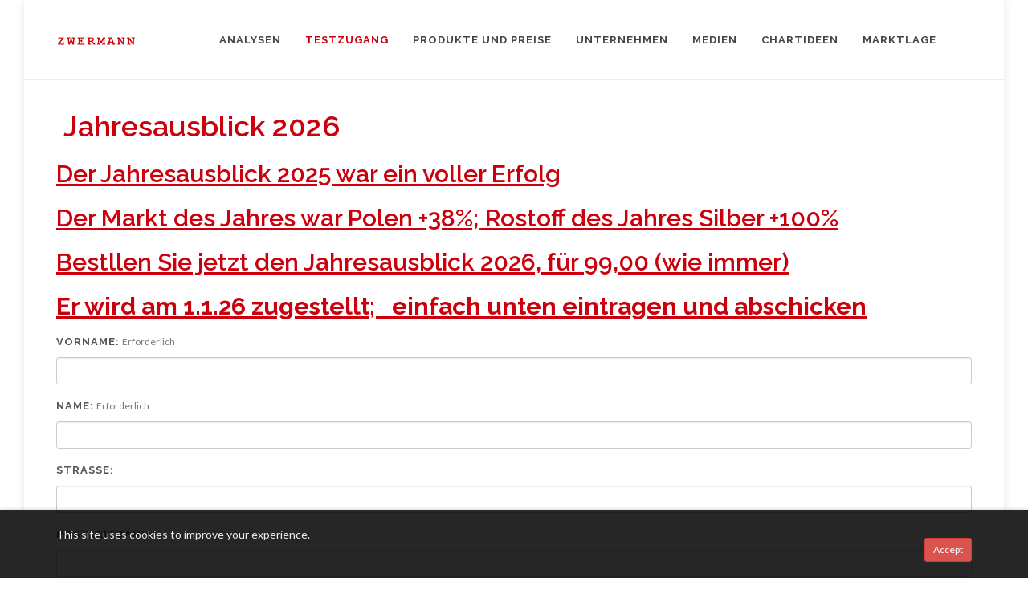

--- FILE ---
content_type: text/html; charset=UTF-8
request_url: https://www.zwermann.com/analysen/testzugang
body_size: 27424
content:
<!DOCTYPE html>
<html dir="ltr" lang="de">
<head>

    
    <meta http-equiv="content-type" content="text/html; charset=utf-8" />
    
    <!-- Favicon -->
    <link rel="shortcut icon" href="/packages/theme_pixel/themes/pixel/images/favicon.ico" type="image/x-icon" />
    <link rel="apple-touch-icon" href="/packages/theme_pixel/themes/pixel/images/apple-touch-icon.png">

    <!-- Stylesheets
    ============================================= -->
    <link rel="stylesheet" href="/packages/theme_pixel/themes/pixel/css/bootstrap.css" type="text/css" />
    <link href="/application/files/cache/css/pixel/style.css?ts=1767189018" rel="stylesheet" type="text/css" media="all">
    <meta name="viewport" content="width=device-width, initial-scale=1" />
    <script>
        if (navigator.userAgent.match(/IEMobile\/10\.0/)) {
            var msViewportStyle = document.createElement('style')
            msViewportStyle.appendChild(
                document.createTextNode(
                    '@-ms-viewport{width:auto!important}'
                )
            )
            document.querySelector('head').appendChild(msViewportStyle)
        }
    </script>
    
<title>Testzugang :: ZWERMANN FINANCIAL</title>

<meta http-equiv="content-type" content="text/html; charset=UTF-8"/>
<meta name="generator" content="concrete5 - 8.3.2"/>
<link rel="canonical" href="https://www.zwermann.com/testzugang">
<script type="text/javascript">
    var CCM_DISPATCHER_FILENAME = "/index.php";
    var CCM_CID = 341;
    var CCM_EDIT_MODE = false;
    var CCM_ARRANGE_MODE = false;
    var CCM_IMAGE_PATH = "/concrete/images";
    var CCM_TOOLS_PATH = "/index.php/tools/required";
    var CCM_APPLICATION_URL = "https://www.zwermann.com";
    var CCM_REL = "";
    var CCM_ACTIVE_LOCALE = "de_DE";
</script>

<style type="text/css" data-area-style-area-handle="Main" data-block-style-block-id="1110" data-style-set="38">.ccm-custom-style-container.ccm-custom-style-main-1110{margin-bottom:30px}</style><style type="text/css" data-area-style-area-handle="Main" data-block-style-block-id="1120" data-style-set="39">.ccm-custom-style-container.ccm-custom-style-main-1120{margin-bottom:30px}</style>
<link href="/concrete/css/font-awesome.css" rel="stylesheet" type="text/css" media="all">
<script type="text/javascript" src="/concrete/js/jquery.js"></script>
<!--[if lt IE 9]><script type="text/javascript" src="/concrete/js/ie/html5-shiv.js"></script><![endif]-->
<!--[if lt IE 9]><script type="text/javascript" src="/concrete/js/ie/respond.js"></script><![endif]-->
<link href="/application/files/cache/css/1fd998d0eef676867bcabe8cebf5d67513e5f820.css" rel="stylesheet" type="text/css" media="all" data-source="/concrete/css/selectize.css /concrete/blocks/express_entry_list/view.css /concrete/blocks/page_list/view.css /concrete/blocks/switch_language/templates/flags/view.css">
    <style type="text/css">#header.full-header #logo {
    max-width: 168px;
    border: 0;
}

body #header.full-header #primary-menu > ul {
    border: 0;
}

body #primary-menu ul li > a {
    padding-left: 14px;
    padding-right: 14px;
}

body .full {
    margin: 0 -40px;
}

body .full img {
    width: 100%;
}

body .color-overlay-792-0:before {
    background-color: transparent;
}

body #footer .flex-list .ccm-block-page-list-pages {
    display: -ms-flexbox;
    display: -webkit-box;
    display: flex;
}

body #footer .flex-list .ccm-block-page-list-page-entry {
    -ms-flex: 0 1 auto;
    -webkit-box-flex: 0;
            flex: 0 1 auto;
    padding-right: 15px;
}

body h1,body h2,body h3,body h4,body h5,body h6 {
    color: #cb000c;
}

.ticker {
    position: relative;
    height: 50px;
    overflow: hidden;
    border: 1px solid #333;
    margin: 15px 0;
    border-left: 0;
    border-right: 0;
}

.ticker div {
  position: absolute;
  top: 0;
  left: 0;
}

.ticker ul {
    position: relative;
    left: 100%;
    padding: 10px 0;
    margin: 0;
    display: -webkit-box;
    display: -ms-flexbox;
    display: flex;
    -ms-flex-wrap: nowrap;
    flex-wrap: nowrap;
    
    -webkit-animation: marquee 25s linear infinite;
            animation: marquee 25s linear infinite;
    
    
}

.ticker li {
    -webkit-box-flex: 0;
    -ms-flex: 0 0 auto;
    flex: 0 0 1;
    display: block;
    white-space: nowrap;
    margin: 0 20px;
    font-size: 150%;
}

@keyframes marquee {
  0% { left: 100%; }
  100% { left: -150%; }
}

.ccm-block-edit .ticker {
    overflow: visible;
    height: auto;
}

.ccm-block-edit .ticker ul {
    -webkit-animation: none;
            animation: none;
    position: static;
    -webkit-box-orient: vertical;
    -webkit-box-direction: normal;
        -ms-flex-direction: column;
            flex-direction: column;
}

.ccm-block-edit .ticker li {
    display: list-item;
}

@media (max-width: 767px) {
    #footer .col_last {
        clear: both;
            
    }
}

@media screen and (max-width: 770px) {
    .ccm-custom-style-container.ccm-custom-style-main-806,
    .ccm-custom-style-container.ccm-custom-style-main-805{
        float: none !important;
    }
}

.ccm-image-block-hover {
    position: relative;
    overflow: hidden;
}

.ccm-image-block-hover .ccm-image-block--image,
.ccm-image-block-hover .ccm-image-block--hover-image {
  position: absolute;
}

.ccm-image-block-hover .ccm-image-block--hover-image {
  display: none;
}

.ccm-image-block-hover:hover .ccm-image-block--hover-image {
  display: block;  
}

.footer-logo {
    margin-top: -36px;
}

.footer-logo + div {
    margin-top: -30px
}

#content {
    clear: both;
}

#content .owl-carousel {
    height: auto;
}

#content .owl-carousel .owl-nav [class*="owl-"] {
    opacity: 1;

}

#content .content-wrap { padding: 30px 0; }

#content h1,
#content h2,
#content h3,
#content h4,
#content h5,
#content h6 { margin-bottom: 10px; }

#content p { margin-bottom: 10px; }

@media screen and (min-width: 768px) {
    #content .feature-box.media-box .fbox-media img {
        height: 217px;
        object-fit: fill;
    }
    
}

.content-wrap .header-stick {
    margin-top: 0 !important;
}



@media screen and (max-width: 1160px) {
    
    #content .promo .button-xlarge {
        font-size: 100%;
        padding-left: 16px;
        padding-right: 16px;
    }
}

@media (min-width: 768px) and (max-width: 990px) {
    .ccm-custom-style-main-1014 .col-sm-4 {
        width: 100%;
    }
}
</style>
    
</head>


<body class="no-transition" data-package='theme_pixel' data-version='2.1.0' >

    <!-- Document Wrapper
    ============================================= -->
    <div id="wrapper" class="clearfix ccm-page page-type-page page-template-full">
         


        <!-- Header
        ============================================= -->
        
        
        <header id="header" class="full-header" data-sticky-class='not-dark' >

            <div id="header-wrap">

                <div class="container clearfix">

                    <div id="primary-menu-trigger"><i class="fa fa-reorder"></i></div>
                    
                                        <!-- Logo
                    ============================================= -->
                    <div id="logo">
                        <a href="https://www.zwermann.com/" class="standard-logo" data-dark-logo="https://www.zwermann.com/application/files/7315/2449/1530/logo.png"><img src="https://www.zwermann.com/application/files/7315/2449/1530/logo.png" alt="ZWERMANN FINANCIAL"></a>
                        <a href="https://www.zwermann.com/" class="retina-logo" data-dark-logo="https://www.zwermann.com/application/files/7315/2449/1530/logo.png"><img src="https://www.zwermann.com/application/files/7315/2449/1530/logo.png" alt="ZWERMANN FINANCIAL"></a>
                    </div><!-- #logo end -->

                    <!-- Primary Navigation
                    ============================================= -->
                    

    

<style type="text/css">
    
    </style>
<nav class="ccm-responsive-navigation original " id="primary-menu" data-template="pixel_main_menu"><ul><li class="nav-path-selected nav-item-336" data-columns-class=""><a href="#" target="_self" class="nav-path-selected nav-item-336"><div>Analysen</div><span>&nbsp</span></a><ul><li class="nav-item-343" data-columns-class=""><a href="https://www.zwermann.com/analysen/ganzheitliche-analysen" target="_self" class="nav-item-343"><div>ganzheitliche Analysen</div><span>&nbsp</span></a></li><li class="nav-item-344" data-columns-class=""><a href="https://www.zwermann.com/analysen/analyse-und-realitaet" target="_self" class="nav-item-344"><div>Analyse und Realit&auml;t</div><span>&nbsp</span></a></li><li class="nav-selected current nav-path-selected nav-item-341" data-columns-class=""><a href="https://www.zwermann.com/analysen/testzugang" target="_self" class="nav-selected current nav-path-selected nav-item-341"><div>Testzugang</div><span>&nbsp</span></a></li></ul></li><li class="nav-selected current nav-path-selected nav-item-341" data-columns-class=""><a href="https://www.zwermann.com/testzugang" target="_self" class="nav-selected current nav-path-selected nav-item-341"><div>Testzugang</div><span>&nbsp</span></a></li><li class="nav-item-337" data-columns-class=""><a href="https://www.zwermann.com/produkte-und-preise" target="_self" class="nav-item-337"><div>Produkte und Preise</div><span>&nbsp</span></a></li><li class="nav-item-338" data-columns-class=""><a href="#" target="_self" class="nav-item-338"><div>Unternehmen</div><span>&nbsp</span></a><ul><li class="nav-item-348" data-columns-class=""><a href="https://www.zwermann.com/unternehmen/zwermann-financial" target="_self" class="nav-item-348"><div>Zwermann Financial</div><span>&nbsp</span></a></li><li class="nav-item-346" data-columns-class=""><a href="https://www.zwermann.com/unternehmen/chris-zwermann" target="_self" class="nav-item-346"><div>Chris Zwermann</div><span>&nbsp</span></a></li><li class="nav-item-347" data-columns-class=""><a href="https://www.zwermann.com/unternehmen/warum-zwermanncom" target="_self" class="nav-item-347"><div>Warum zwermann.com?</div><span>&nbsp</span></a></li></ul></li><li class="nav-item-339" data-columns-class=""><a href="https://www.zwermann.com/medien" target="_self" class="nav-item-339"><div>Medien</div><span>&nbsp</span></a></li><li class="nav-item-340" data-columns-class=""><a href="https://www.zwermann.com/chartideen" target="_self" class="nav-item-340"><div>Chartideen</div><span>&nbsp</span></a></li><li class="nav-item-351" data-columns-class=""><a href="https://analysen.zwermann.com/index.php" target="_blank" class="nav-item-351"><div>Marktlage</div><span>&nbsp</span></a></li></ul>    
    
    </nav><div class="ccm-responsive-menu-launch"><i></i></div><script type="text/javascript">
$(document).ready(function() {
    
    //remove standard menu
    $('nav > ul > li.mega-menu > ul').remove();
    //attached column divider class
    $('nav > ul > li.mega-menu').each(function() {
        var cls = $( this ).data('columns-class');
        //console.log(cls);
        $( this ).find('ul.mega-menu-column')
        .removeClass (function (index, className) {
            return (className.match (/(^|\s)col-\S+/g) || []).join(' ');
        })
        .addClass(cls);
    });
    
});
</script>    

                </div>

            </div>

        </header><!-- #header end -->

        <!-- Slider
        ============================================= -->
                
        <!-- Header Bottom
        ============================================= -->
        
        <!-- Page Title
        ============================================= -->
        
                
            
        
		<!-- Content
		============================================= -->
		<section id="content"  data_template="default">


			<div class="content-wrap">

					
					

<div class="container"><div class="row"><div class="col-sm-12">    <h1 lang="de-DE">&nbsp;Jahresausblick 2026</h1>

<h2><u>Der Jahresausblick 2025 war ein voller Erfolg</u></h2>

<h2><u>Der Markt des Jahres war Polen +38%; Rostoff des Jahres Silber +100%</u></h2>

<h2><u>Bestllen Sie jetzt den Jahresausblick 2026, f&uuml;r 99,00 (wie immer)</u></h2>

<h2><strong><u>Er wird am 1.1.26 zugestellt;&nbsp; &nbsp;einfach unten eintragen und abschicken</u></strong></h2>

</div></div></div>

<div class="container"><div class="row"><div class="col-sm-12">    <div class="ccm-block-express-form">
            <div class="ccm-form">
            <a name="form1843"></a>

            
            

            <form enctype="multipart/form-data" class="form-stacked" method="post" action="https://www.zwermann.com/analysen/testzugang/submit/1843#form1843">
            
<input type="hidden" name="express_form_id" value="0c51ef90-44ab-11e8-ad3a-005056a00dee">
<input type="hidden" name="ccm_token" value="1769824680:6aceea91f18a7e612e4ab2f5e5ca563e" />
<div class="ccm-dashboard-express-form">
    
        <fieldset>
            
            
<div class="form-group">
            <label class="control-label">Vorname:</label>
    
            <span class="text-muted small">Erforderlich</span>
    
    <input type="text" id="akID[75][value]" name="akID[75][value]" value="" placeholder="" class="form-control ccm-input-text" /></div>

<div class="form-group">
            <label class="control-label">Name:</label>
    
            <span class="text-muted small">Erforderlich</span>
    
    <input type="text" id="akID[74][value]" name="akID[74][value]" value="" placeholder="" class="form-control ccm-input-text" /></div>

<div class="form-group">
            <label class="control-label">Straße:</label>
    
    
    <input type="text" id="akID[76][value]" name="akID[76][value]" value="" placeholder="" class="form-control ccm-input-text" /></div>

<div class="form-group">
            <label class="control-label">Postleitzahl:</label>
    
    
    <input type="text" id="akID[77][value]" name="akID[77][value]" value="" placeholder="" class="form-control ccm-input-text" /></div>

<div class="form-group">
            <label class="control-label">Ort:</label>
    
    
    <input type="text" id="akID[79][value]" name="akID[79][value]" value="" placeholder="" class="form-control ccm-input-text" /></div>

<div class="form-group">
            <label class="control-label">Ihre E-Mail für Marktnachrichten:</label>
    
            <span class="text-muted small">Erforderlich</span>
    
    <input type="email" id="akID[80][value]" name="akID[80][value]" value="" class="form-control ccm-input-email" /></div>

<div class="form-group">
            <label class="control-label">Freischaltung für alle Analysen für 3 Wochen;   welche Märkte sind für Sie wichtig ?</label>
    
    
    
    <textarea id="akID[81][value]" name="akID[81][value]" rows="5" class="form-control"></textarea>
</div>

<div class="form-group">
            <label class="control-label">Wünschen Sie eine telefonische Einführung in die Analysen ?</label>
    
            <span class="text-muted small">Erforderlich</span>
    
    
		<div class="radio"><label>
				<input type="radio" id="akID[83][atSelectOptionValue]1" name="akID[83][atSelectOptionValue]" value="57" class="ccm-input-radio" />				Ja			</label>
		</div>

	
		<div class="radio"><label>
				<input type="radio" id="akID[83][atSelectOptionValue]2" name="akID[83][atSelectOptionValue]" value="58" class="ccm-input-radio" />				Nein			</label>
		</div>

	</div>

<div class="form-group">
            <label class="control-label">Telefon:</label>
    
    
    <input type="tel" id="akID[84][value]" name="akID[84][value]" value="" class="form-control ccm-input-tel" /></div>

<div class="form-group">
            <label class="control-label"> Ich habe die Datenschutzerklärung zur Kenntnis genommen.</label>
    
            <span class="text-muted small">Erforderlich</span>
    
    <div class="checkbox">
    <label>
        <input
            type="checkbox"
            value="1"
            name="akID[99][value]"
                    >
        Ich stimme zu, dass meine Angaben und Daten zur Beantwortung meiner Anfrage elektronisch erhoben und gespeichert werden.    </label>
</div></div>
        </fieldset>
    </div>
                <div class="form-group captcha">
                    <label for="ccm-captcha-code" class="control-label">Bitte die Zeichen vom Bild eingeben. Das Bild anklicken, um ein neues Captcha anzuzeigen. </label>                    <div><div><img class="ccm-captcha-image" onclick="this.src = this.src.replace(/([?&amp;]nocache=)(\d+)/, &#039;$1&#039; + ((new Date()).getTime()))" width="190" height="60" src="https://www.zwermann.com/ccm/system/captcha/picture?nocache=1769824680224" alt="Ungültiger Sicherheitscode"></div></div>
                    <div><div><input id="ccm-captcha-code" class="form-control ccm-input-captcha" required="required" type="text" name="ccmCaptchaCode"></div><br /></div>
                </div>
            
            <div class="form-actions">
                <button type="submit" name="Submit" class="button button-3d">Absenden</button>
            </div>

            </form>

        </div>
    </div>

<style type="text/css">
fieldset {
    margin-bottom: 0px;
}
</style>
</div></div></div>
					
								
			</div>

		</section><!-- #content end -->


        
        <footer id="footer" class="">

                        <!-- Top Footer Area
            ============================================= -->
            <div class="container">

                
                
                <!-- Footer Widgets
                ============================================= -->
                <div class="footer-widgets-wrap clearfix">

                    <div class="col_two_third">

                        <div class="col_one_third">
                            
                            <div class="widget clearfix">
                                
                                                                
                                                                <img src="https://www.zwermann.com/application/files/7315/2449/1530/logo.png" alt="" class="footer-logo">
                                
                                                                <div style="background: url('') no-repeat top center; background-size: 100%;">
                                    

    <p>Christoph H. Zwermann<br />
Neue Strasse 24<br />
61250 Usingen</p>

<p>Telefon: +49 6081 447 338<br />
Telefax: +49 6081 447 339<br />
E-Mail:&nbsp;<a href="mailto:chris@zwermann.com">chris@zwermann.com</a></p>

                                </div>

                            </div>

                        </div>

                        <div class="col_one_third">

                            <div class="widget widget_links clearfix">

                                

    <h4>Medien</h4>



    
            <div class="widget widget_links clearfix" style="margin-top:20px" data-template="pixel_list">
          <ul>
             
            <li>
              
              <a href="https://www.youtube.com/watch?v=3B_Tjbzae6w" target="_blank">
                ..das Jahr 2026 von 6 Analysten<br>
              </a>
            </li>
             
            <li>
              
              <a href="https://youtu.be/mxraxjfjm2g" target="_blank">
                Globale Marktlage Juni 2025<br>
              </a>
            </li>
             
            <li>
              
              <a href="https://www.youtube.com/watch?v=f4qf23SX5uA" target="_blank">
                Jahresrückblick 2023,  Jahresausblick 2024<br>
              </a>
            </li>
                      </ul>
        </div>

        <style type="text/css">
        </style>

    <script type="text/javascript">
    </script>

    



                            </div>

                        </div>

                        <div class="col_one_third col_last">
                            
                            <div class="widget clearfix">

                                

    <h4>Links</h4>



    
    <div class="ccm-block-page-list-wrapper">

        
        
        <div class="ccm-block-page-list-pages">

            
                <div class="ccm-block-page-list-page-entry">

                    
                                            <div class="ccm-block-page-list-page-entry-text">

                                                            <div class="ccm-block-page-list-title">
                                                                            <a href="https://www.zwermann.com/footer/impressum"
                                           target="_self">Impressum</a>
                                                                        </div>
                                
                            
                            
                            
                        </div>
                                        </div>

                
                <div class="ccm-block-page-list-page-entry">

                    
                                            <div class="ccm-block-page-list-page-entry-text">

                                                            <div class="ccm-block-page-list-title">
                                                                            <a href="https://www.zwermann.com/footer/kontakt"
                                           target="_self">Kontakt</a>
                                                                        </div>
                                
                            
                            
                            
                        </div>
                                        </div>

                
                <div class="ccm-block-page-list-page-entry">

                    
                                            <div class="ccm-block-page-list-page-entry-text">

                                                            <div class="ccm-block-page-list-title">
                                                                            <a href="https://www.zwermann.com/footer/agb"
                                           target="_self">AGB</a>
                                                                        </div>
                                
                            
                            
                            
                        </div>
                                        </div>

                
                <div class="ccm-block-page-list-page-entry">

                    
                                            <div class="ccm-block-page-list-page-entry-text">

                                                            <div class="ccm-block-page-list-title">
                                                                            <a href="https://www.zwermann.com/footer/datenschutz"
                                           target="_self">Datenschutz</a>
                                                                        </div>
                                
                            
                            
                            
                        </div>
                                        </div>

                        </div><!-- end .ccm-block-page-list-pages -->

        
    </div><!-- end .ccm-block-page-list-wrapper -->


    
    


    <div class="ccm-block-switch-language-flags">
    <div class="ccm-block-switch-language-flags-label"></div>
            <a href="https://www.zwermann.com/testzugang" title="Deutsch" class="ccm-block-switch-language-active-flag"><img id="ccm-region-flag-de" class="ccm-region-flag" src="/concrete/images/countries/de.png" alt="de"></a>
                <a href="https://www.zwermann.com/en/trail-subscription" title="Englisch" class=""><img id="ccm-region-flag-gb" class="ccm-region-flag" src="/concrete/images/countries/gb.png" alt="gb"></a>
        </div>

                            </div>    

                        </div>

                    </div>

                    <div class="col_one_third col_last">

                        <div class="widget clearfix" style="margin-bottom: -20px;">

                            <div class="col_half">
                                

        <div class="ccm-custom-style-container ccm-custom-style-main-1110 ccm-block-custom-template-pixel-small fleft"
            >
    	
	
	<div class="center" data-template="pixel_small">
		
				<i class="i-plain i-medium divcenter nobottommargin fa fa-line-chart"></i>
				<div class="counter center counter-small">
		    <span data-from="0" data-to="1000" data-refresh-interval="5" data-speed="1000"></span>
		    		</div>
				<h5>Charts</h5>
			</div>

	
    </div>
                            </div>
                            <div class="col_half col_last clearfix">
                                

        <div class="ccm-custom-style-container ccm-custom-style-main-1120 ccm-block-custom-template-pixel-small fleft"
            >
    	
	
	<div class="center" data-template="pixel_small">
		
				<i class="i-plain i-medium divcenter nobottommargin fa fa-comment"></i>
				<div class="counter center counter-small">
		    <span data-from="500" data-to="1" data-refresh-interval="5" data-speed="1000"></span>
		    		</div>
				<h5>Meinung</h5>
			</div>

	
    </div>
                            </div>
                            
                            <div class="col_full">
                                                            </div>    

                        </div>
                        
                    </div>

                </div><!-- .footer-widgets-wrap end -->

            </div>
            
            <!-- Copyrights
            ============================================= -->
            <div id="copyrights">

                <div class="container clearfix">

                    <div class="col_half">
                                            </div>

                    <div class="col_half col_last tright">
                        <div class="fright clearfix">
                            
                                                    </div>
                    </div>

                </div>

            </div><!-- #copyrights end -->

        </footer><!-- #footer end -->



						<!-- Cookie Notification Bar
		============================================= -->
		<div id="cookie-notification" class="dark">
			<div class="container clearfix">
				This site uses cookies to improve your experience.				<a href="#" class="cookie-accept cookie-noti-btn fright btn btn-danger btn-sm">Accept</a>
			</div>
		</div>
				

	</div><!-- #wrapper end -->


		
			<!-- External JavaScripts
		============================================= -->
		<script type="text/javascript" src="/packages/theme_pixel/themes/pixel/js/plugins.js"></script>

		<!-- Footer Scripts
		============================================= -->
		<script type="text/javascript" src="/packages/theme_pixel/themes/pixel/js/functions.js"></script>
		
<script type="text/javascript" src="/concrete/js/selectize.js"></script>
<script type="text/javascript" src="/application/files/cache/js/3f63bee04b9977b1312b0046d94ac8cac711f395.js" data-source="/concrete/blocks/express_entry_list/view.js"></script>


</body>
</html>


--- FILE ---
content_type: application/javascript
request_url: https://www.zwermann.com/application/files/cache/js/3f63bee04b9977b1312b0046d94ac8cac711f395.js
body_size: 966
content:
!function(global,$){'use strict';function ConcreteExpressEntryList(options){options=options||{};options=$.extend({'bID':0,'hideFields':true},options);this.options=options;this.setupAdvancedSearch();}
ConcreteExpressEntryList.prototype.setupAdvancedSearch=function(){var bID=this.options.bID;var $details=$('div[data-express-entry-list-advanced-search-fields='+bID+']');$('a[data-express-entry-list-advanced-search]').on('click',function(e){e.preventDefault();if($details.is(':visible')){$(this).removeClass('ccm-block-express-entry-list-advanced-search-open');$details.find('input[name=advancedSearchDisplayed]').val('');$details.hide();}else{$(this).addClass('ccm-block-express-entry-list-advanced-search-open');$details.find('input[name=advancedSearchDisplayed]').val(1);$details.show();}});if(this.options.hideFields){$details.hide();}else{$details.show();}}
$.concreteExpressEntryList=function(options){return new ConcreteExpressEntryList(options);}}(this,$);;

